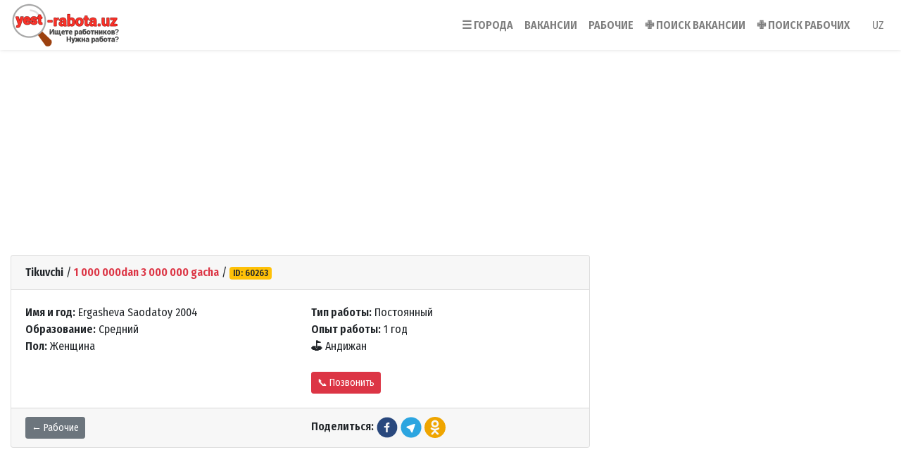

--- FILE ---
content_type: text/html; charset=UTF-8
request_url: https://yest-rabota.uz/rabochiye/id/60263
body_size: 3563
content:
<!DOCTYPE html>
<html lang="ru" prefix="og: http://ogp.me/ns#"><head><meta http-equiv="Content-Type" content="text/html; charset=utf-8"><meta http-equiv="X-UA-Compatible" content="IE=edge,chrome=1"><meta http-equiv="Content-language" content="ru"><meta name="viewport" content="width=device-width, initial-scale=1, maximum-scale=1.5"><title>Tikuvchi Андижан Поиск рабочих Tikuvchi Андижан - yest-rabota.uz</title><meta name="description" content="Tikuvchi Андижан Поиск рабочих, Tikuvchi Андижан Поиск рабочих в Ташкенте Юнусабаде Чиланзаре Мирзо Улугбеке Самарканде Андижане Намангане Фергане Бухаре Навои Кашкадаре Сурхандаре Сырдарья Нукус Каракалпакстан Джизак - yest-rabota.uz"><meta name="keywords" content="Tikuvchi Андижан Поиск рабочих, Tikuvchi Андижан Поиск рабочих в Ташкенте Юнусабаде Чиланзаре Мирзо Улугбеке Самарканде Андижане Намангане Фергане Бухаре Навои Кашкадаре Сурхандаре Сырдарья Нукус Каракалпакстан Джизак - yest-rabota.uz"><meta property="og:title" content="Tikuvchi Андижан Поиск рабочих Tikuvchi Андижан - yest-rabota.uz"><meta property="og:description" content="Tikuvchi Андижан Поиск рабочих, Tikuvchi Андижан Поиск рабочих в Ташкенте Юнусабаде Чиланзаре Мирзо Улугбеке Самарканде Андижане Намангане Фергане Бухаре Навои Кашкадаре Сурхандаре Сырдарья Нукус Каракалпакстан Джизак - yest-rabota.uz"><meta property="og:site_name" content="yest-rabota.uz"><meta property="og:locale" content="ru_RU"><meta property="og:locale" content="uz_UZ"><meta property="og:type" content="website"><meta property="og:url" content="https://yest-rabota.uz/rabochiye/id/60263"><meta property="og:image" content="https://yest-rabota.uz/yest-rabota-uz-banner.png"><link rel="shortcut icon" href="/yest-rabota-uz-favicon.png?20221023192926" type="image/x-icon"><link rel="stylesheet" href="https://maxcdn.bootstrapcdn.com/bootstrap/4.3.1/css/bootstrap.min.css"><link rel="stylesheet" type="text/css" href="/inc/style/ishbor.min.css?20221027201924"></head><body>
<script async src="https://pagead2.googlesyndication.com/pagead/js/adsbygoogle.js?client=ca-pub-8188534625727790" crossorigin="anonymous"></script><nav class="navbar navbar-expand-lg navbar-light bg-white box-shadow" itemscope="" itemtype="http://www.schema.org/SiteNavigationElement"><a class="navbar-brand text-muted logo" href="/"><img src="/yest-rabota-uz-logo.png" class="img-fluid logo"></a>
  
		<button class="navbar-toggler" type="button" data-toggle="collapse" data-target="#navbarNav" aria-controls="navbarNav" aria-expanded="false" aria-label="Toggle navigation">
		<span class="navbar-toggler-icon"></span>
	</button>
  <div class="collapse navbar-collapse" id="navbarNav">
    <ul class="navbar-nav ml-auto text-uppercase"><li class="nav-item">
        <a class="nav-link font-weight-bold" data-toggle="modal" data-target="#cities" itemprop="url" href="#">☰ <span itemprop="name">Города</span></a>
      </li>
      <li class="nav-item">
        <a class="nav-link font-weight-bold" itemprop="url" href="/vakansii"><span itemprop="name">Вакансии</span></a>
      </li>
      <li class="nav-item">
        <a class="nav-link font-weight-bold" itemprop="url" href="/rabochiye"><span itemprop="name">Рабочие</span></a>
      </li>
      <li class="nav-item">
        <a class="nav-link font-weight-bold" itemprop="url" href="/poisk-vakansii">✙ <span itemprop="name">Поиск вакансии</span></a>
      </li>
      <li class="nav-item">
        <a class="nav-link font-weight-bold" itemprop="url" href="/poisk-rabochikh">✙ <span itemprop="name">Поиск рабочих</span></a>
      </li>
	  <li class="nav-item">
        <a class="nav-link ml-md-3" itemprop="url" href="?lang=uz"><span itemprop="name">UZ</span></a>
      </li>
    </ul></div>
	  </nav><div class="modal fade" id="cities" role="dialog">
  <div class="modal-dialog modal-xl modal-dialog-centered modal-dialog-scrollable" role="document">
    <div class="modal-content">
      <div class="modal-body">
		<button type="button" class="close" data-dismiss="modal" aria-label="Close">
          <span aria-hidden="true">×</span>
        </button>
		<section id="shaharVil"><div class="container-fluid py-3">
		<div class="row">
			<div class="col-md-6">
					<p class="font-weight-bold border-bottom py-2 mb-3">Вакансии по городам и областям</p>
					<div class="row" itemscope="" itemtype="http://www.schema.org/SiteNavigationElement">
						<div class="col-md-6">
							<ul class="nav navbar-nav"><li><a class="text-dark" itemprop="url" href="/yest-vakansii/tashkente"><span itemprop="name">Работа в Ташкенте</span></a></li>
								<li><a class="text-dark" itemprop="url" href="/yest-vakansii/tashkent"><span itemprop="name">Работа в Ташкентской области</span></a></li>
								<li><a class="text-dark" itemprop="url" href="/yest-vakansii/andijan"><span itemprop="name">Работа в Андижане</span></a></li>
								<li><a class="text-dark" itemprop="url" href="/yest-vakansii/buxare"><span itemprop="name">Работа в Бухаре</span></a></li>
								<li><a class="text-dark" itemprop="url" href="/yest-vakansii/fargane"><span itemprop="name">Работа в Фергане</span></a></li>
								<li><a class="text-dark" itemprop="url" href="/yest-vakansii/jizzax"><span itemprop="name">Работа в Джизаке</span></a></li>
								<li><a class="text-dark" itemprop="url" href="/yest-vakansii/xorezm"><span itemprop="name">Работа в Хорезме</span></a></li>
							</ul></div>
						<div class="col-md-6">
							<ul class="nav navbar-nav"><li><a class="text-dark" itemprop="url" href="/yest-vakansii/namangan"><span itemprop="name">Работа в Намангане</span></a></li>
								<li><a class="text-dark" itemprop="url" href="/yest-vakansii/navoi"><span itemprop="name">Работа в Навои</span></a></li>
								<li><a class="text-dark" itemprop="url" href="/yest-vakansii/kashkadarye"><span itemprop="name">Работа в Кашкадарье</span></a></li>
								<li><a class="text-dark" itemprop="url" href="/yest-vakansii/karakalpagistane"><span itemprop="name">Работа в Нукус, Каракалпакстане</span></a></li>
								<li><a class="text-dark" itemprop="url" href="/yest-vakansii/samarkande"><span itemprop="name">Работа в Самарканде</span></a></li>
								<li><a class="text-dark" itemprop="url" href="/yest-vakansii/sirdarye"><span itemprop="name">Работа в Сырдарье</span></a></li>
								<li><a class="text-dark" itemprop="url" href="/yest-vakansii/surxandarye"><span itemprop="name">Работа в Сурхандарье</span></a></li>
							</ul></div>
					</div>
			</div>
			<div class="col-md-6">
					<p class="font-weight-bold border-bottom py-2 mb-3">Рабочие по городам и областям</p>
					<div class="row" itemscope="" itemtype="http://www.schema.org/SiteNavigationElement">
						<div class="col-md-6">
							<ul class="nav navbar-nav"><li><a class="text-dark" itemprop="url" href="/poisk-rabochikh/tashkente"><span itemprop="name">Поиск рабочих Ташкенте</span></a></li>
								<li><a class="text-dark" itemprop="url" href="/poisk-rabochikh/tashkent"><span itemprop="name">Поиск рабочих Ташкент обл.</span></a></li>
								<li><a class="text-dark" itemprop="url" href="/poisk-rabochikh/andijan"><span itemprop="name">Поиск рабочих Андижан</span></a></li>
								<li><a class="text-dark" itemprop="url" href="/poisk-rabochikh/buxare"><span itemprop="name">Поиск рабочих Бухара</span></a></li>
								<li><a class="text-dark" itemprop="url" href="/poisk-rabochikh/fargane"><span itemprop="name">Поиск рабочих Фергана</span></a></li>
								<li><a class="text-dark" itemprop="url" href="/poisk-rabochikh/jizzax"><span itemprop="name">Поиск рабочих Джизак</span></a></li>
								<li><a class="text-dark" itemprop="url" href="/poisk-rabochikh/xorezm"><span itemprop="name">Поиск рабочих Хорезм</span></a></li>
							</ul></div>
						<div class="col-md-6">
							<ul class="nav navbar-nav"><li><a class="text-dark" itemprop="url" href="/poisk-rabochikh/namangan"><span itemprop="name">Поиск рабочих Наманган</span></a></li>
								<li><a class="text-dark" itemprop="url" href="/poisk-rabochikh/navoi"><span itemprop="name">Поиск рабочих Навои</span></a></li>
								<li><a class="text-dark" itemprop="url" href="/poisk-rabochikh/kashkadarye"><span itemprop="name">Поиск рабочих Кашкадарья</span></a></li>
								<li><a class="text-dark" itemprop="url" href="/poisk-rabochikh/karakalpagistane"><span itemprop="name">Поиск рабочих Нукус Каракалпакстан</span></a></li>
								<li><a class="text-dark" itemprop="url" href="/poisk-rabochikh/samarkande"><span itemprop="name">Поиск рабочих Самарканд</span></a></li>
								<li><a class="text-dark" itemprop="url" href="/poisk-rabochikh/sirdarye"><span itemprop="name">Поиск рабочих Сырдарья</span></a></li>
								<li><a class="text-dark" itemprop="url" href="/poisk-rabochikh/surxandarye"><span itemprop="name">Поиск рабочих Сурхандарья</span></a></li>
							</ul></div>
					</div>
			</div>
		</div>
	</div>
</section></div>
    </div>
  </div>
</div>	<div class="my-2 kompyuter text-center">
		<ins class="adsbygoogle" style="display:inline-block;width:1200px;height:220px" data-ad-client="ca-pub-8188534625727790" data-ad-slot="5541379013"></ins>
		<script>
			 (adsbygoogle = window.adsbygoogle || []).push({});
		</script></div>
<div class="container-fluid py-md-5 py-3">
		<div class="row">
			<div class="col-md-8">
				<div class="card">
					<div class="card-header">
						<b>Tikuvchi</b> / <b class="text-danger">1 000 000dan 3 000 000 gacha</b> / <span class="badge badge-warning">ID: 60263</span>
					</div>
					<div class="card-body">
						<div class="row">
							<div class="col-md-6">
								<b>Имя и год:</b> Ergasheva Saodatoy 2004<br><b>Образование:</b> Средний<br><b>Пол:</b> Женщина<!--<br/>
								<b class="text-muted">&#128338; 21.10.2022 11:47</b>-->
							</div>
							<div class="col-md-6">
								<b>Тип работы:</b> Постоянный<br><b>Опыт работы:</b> 1 год<br><b>⛳</b> Андижан<br><br><a class="btn btn-danger btn-sm" href="tel:+998907574401">📞 Позвонить</a>
							</div>
						</div>
					</div>
					<div class="card-footer">
						<div class="row">
							<div class="col-md-6 col-3">
								<a href="/rabochiye" class="btn btn-secondary btn-sm">← Рабочие</a>
							</div>
							<div class="col-md-6 col-9">
								<div class="social"><b>Поделиться:</b> 
									<a href="https://www.facebook.com/sharer/sharer.php?u=https://yest-rabota.uz/rabochiye/id/60263" target="_blank"><img src="/img/facebook.svg"></a>
									<a href="https://t.me/share/url?url=https://yest-rabota.uz/rabochiye/id/60263" target="_blank"><img src="/img/telegram.svg"></a>
									<a href="https://connect.ok.ru/offer?url=https://yest-rabota.uz/rabochiye/id/60263" target="_blank"><img src="/img/ok.svg"></a>
								</div>
							</div>
						</div>
					</div>
				</div>
			</div>
			<div class="col-md-4">
				<!-- pul-one -->
<ins class="adsbygoogle" style="display:block" data-ad-client="ca-pub-8188534625727790" data-ad-slot="5669371521" data-ad-format="auto" data-full-width-responsive="true"></ins>
<script>
     (adsbygoogle = window.adsbygoogle || []).push({});
</script></div>
		</div>
	</div>

	<div class="text-center my-2 kompyuter">
		<!-- desktop-footer -->
		<ins class="adsbygoogle" style="display:block" data-ad-client="ca-pub-8188534625727790" data-ad-slot="7798471729" data-ad-format="auto" data-full-width-responsive="true"></ins>
		<script>
			 (adsbygoogle = window.adsbygoogle || []).push({});
		</script></div>

<section id="shaharVil" class="bg-light"><div class="container-fluid py-3">
		<div class="row">
			<div class="col-md-6">
				<div class="jumbotron my-1 py-md-4 py-3">
					<div class="row">
						<div class="col-md-5">
							<h4 class="text-uppercase">Ищу работу</h4>
						</div>
						<div class="col-md-7">
							<div class="row">
								<div class="col-6">
									<a class="btn btn-outline-dark btn-block" href="/poisk-vakansii">Поиск вакансии</a>
								</div>
								<div class="col-6">
									<a class="btn btn-outline-dark btn-block" href="/vakansii">Вакансии</a>
								</div>
							</div>
						</div>
					</div>
					<p class="text-muted border-bottom py-2 mb-3">Вакансии по городам и областям</p>
					<div class="row" itemscope="" itemtype="http://www.schema.org/SiteNavigationElement">
						<div class="col-md-6">
							<ul class="nav navbar-nav"><li><a class="text-dark" itemprop="url" href="/yest-vakansii/tashkente"><span itemprop="name">Работа в Ташкенте</span></a></li>
								<li><a class="text-dark" itemprop="url" href="/yest-vakansii/tashkent"><span itemprop="name">Работа в Ташкентской области</span></a></li>
								<li><a class="text-dark" itemprop="url" href="/yest-vakansii/andijan"><span itemprop="name">Работа в Андижане</span></a></li>
								<li><a class="text-dark" itemprop="url" href="/yest-vakansii/buxare"><span itemprop="name">Работа в Бухаре</span></a></li>
								<li><a class="text-dark" itemprop="url" href="/yest-vakansii/fargane"><span itemprop="name">Работа в Фергане</span></a></li>
								<li><a class="text-dark" itemprop="url" href="/yest-vakansii/jizzax"><span itemprop="name">Работа в Джизаке</span></a></li>
								<li><a class="text-dark" itemprop="url" href="/yest-vakansii/xorezm"><span itemprop="name">Работа в Хорезме</span></a></li>
							</ul></div>
						<div class="col-md-6">
							<ul class="nav navbar-nav"><li><a class="text-dark" itemprop="url" href="/yest-vakansii/namangan"><span itemprop="name">Работа в Намангане</span></a></li>
								<li><a class="text-dark" itemprop="url" href="/yest-vakansii/navoi"><span itemprop="name">Работа в Навои</span></a></li>
								<li><a class="text-dark" itemprop="url" href="/yest-vakansii/kashkadarye"><span itemprop="name">Работа в Кашкадарье</span></a></li>
								<li><a class="text-dark" itemprop="url" href="/yest-vakansii/karakalpagistane"><span itemprop="name">Работа в Нукус, Каракалпакстане</span></a></li>
								<li><a class="text-dark" itemprop="url" href="/yest-vakansii/samarkande"><span itemprop="name">Работа в Самарканде</span></a></li>
								<li><a class="text-dark" itemprop="url" href="/yest-vakansii/sirdarye"><span itemprop="name">Работа в Сырдарье</span></a></li>
								<li><a class="text-dark" itemprop="url" href="/yest-vakansii/surxandarye"><span itemprop="name">Работа в Сурхандарье</span></a></li>
							</ul></div>
					</div>
				</div>
			</div>
			<div class="col-md-6">
				<div class="jumbotron my-1 py-md-4 py-3">
					<div class="row">
						<div class="col-md-5">
							<h4 class="text-uppercase">Ищу работников</h4>
						</div>
						<div class="col-md-7">
							<div class="row">
								<div class="col-6">
									<a class="btn btn-outline-dark btn-block" href="/poisk-rabochikh">Поиск рабочих</a>
								</div>
								<div class="col-6">
									<a class="btn btn-outline-dark btn-block" href="/rabochiye">Рабочие</a>
								</div>
							</div>
						</div>
					</div>
					<p class="text-muted border-bottom py-2 mb-3">Рабочие по городам и областям</p>
					<div class="row" itemscope="" itemtype="http://www.schema.org/SiteNavigationElement">
						<div class="col-md-6">
							<ul class="nav navbar-nav"><li><a class="text-dark" itemprop="url" href="/poisk-rabochikh/tashkente"><span itemprop="name">Поиск рабочих Ташкенте</span></a></li>
								<li><a class="text-dark" itemprop="url" href="/poisk-rabochikh/tashkent"><span itemprop="name">Поиск рабочих Ташкент обл.</span></a></li>
								<li><a class="text-dark" itemprop="url" href="/poisk-rabochikh/andijan"><span itemprop="name">Поиск рабочих Андижан</span></a></li>
								<li><a class="text-dark" itemprop="url" href="/poisk-rabochikh/buxare"><span itemprop="name">Поиск рабочих Бухара</span></a></li>
								<li><a class="text-dark" itemprop="url" href="/poisk-rabochikh/fargane"><span itemprop="name">Поиск рабочих Фергана</span></a></li>
								<li><a class="text-dark" itemprop="url" href="/poisk-rabochikh/jizzax"><span itemprop="name">Поиск рабочих Джизак</span></a></li>
								<li><a class="text-dark" itemprop="url" href="/poisk-rabochikh/xorezm"><span itemprop="name">Поиск рабочих Хорезм</span></a></li>
							</ul></div>
						<div class="col-md-6">
							<ul class="nav navbar-nav"><li><a class="text-dark" itemprop="url" href="/poisk-rabochikh/namangan"><span itemprop="name">Поиск рабочих Наманган</span></a></li>
								<li><a class="text-dark" itemprop="url" href="/poisk-rabochikh/navoi"><span itemprop="name">Поиск рабочих Навои</span></a></li>
								<li><a class="text-dark" itemprop="url" href="/poisk-rabochikh/kashkadarye"><span itemprop="name">Поиск рабочих Кашкадарья</span></a></li>
								<li><a class="text-dark" itemprop="url" href="/poisk-rabochikh/karakalpagistane"><span itemprop="name">Поиск рабочих Нукус Каракалпакстан</span></a></li>
								<li><a class="text-dark" itemprop="url" href="/poisk-rabochikh/samarkande"><span itemprop="name">Поиск рабочих Самарканд</span></a></li>
								<li><a class="text-dark" itemprop="url" href="/poisk-rabochikh/sirdarye"><span itemprop="name">Поиск рабочих Сырдарья</span></a></li>
								<li><a class="text-dark" itemprop="url" href="/poisk-rabochikh/surxandarye"><span itemprop="name">Поиск рабочих Сурхандарья</span></a></li>
							</ul></div>
					</div>
				</div>
			</div>
		</div>
	</div>
</section><div class="text-center mb-3 kompyuter">
		<!-- desktop-bottom -->
		<ins class="adsbygoogle" style="display:block" data-ad-client="ca-pub-8188534625727790" data-ad-slot="3811125252" data-ad-format="auto" data-full-width-responsive="true"></ins>
		<script>
			 (adsbygoogle = window.adsbygoogle || []).push({});
		</script></div>
	
	<footer class="bg-dark"><div class="container-fluid">
			<div class="row">
				<div class="col-md-9 py-3">
					<ul class="nav footer_nav"><li><a class="text-white" href="/about">О нас</a></li>
						<li><a class="text-white" href="/services">Наши услуги</a></li>
						<li><a class="text-white" href="/contact">Контакты</a></li>
						<li><a class="text-white" href="/rules">Условия использования сайта</a></li>
						<!--<li><a class="text-white" href="/reklama">Reklama</a></li>-->
					</ul></div>
				<div class="col-md-3 py-3">
					<div class="social text-md-right">
						<a href="https://www.facebook.com/ishbor.uz.ishkop.uz/" target="_blank"><img style="background: #fff;border-radius: 50px" src="/img/facebook.svg"></a>
						<a href="https://t.me/ish_bor_uz_ish_qidirish" target="_blank"><img src="/img/telegram.svg"></a>
					</div>
				</div>
				<div class="col-12"><hr class="my-0"></div>
				<div class="col-md-12 py-2 text-white">
					<p>© 2026 <a class="text-white font-weight-bold" href="/">yest-rabota.uz</a> | Все права защищены.</p>
				</div>
			</div>
		</div>
	</footer><script src="https://ajax.googleapis.com/ajax/libs/jquery/3.3.1/jquery.min.js"></script><script src="https://cdnjs.cloudflare.com/ajax/libs/popper.js/1.14.7/umd/popper.min.js"></script><script src="https://maxcdn.bootstrapcdn.com/bootstrap/4.3.1/js/bootstrap.min.js"></script></body></html>


--- FILE ---
content_type: text/html; charset=utf-8
request_url: https://www.google.com/recaptcha/api2/aframe
body_size: 268
content:
<!DOCTYPE HTML><html><head><meta http-equiv="content-type" content="text/html; charset=UTF-8"></head><body><script nonce="MyN0D6wObYLVg5gXk0YFcA">/** Anti-fraud and anti-abuse applications only. See google.com/recaptcha */ try{var clients={'sodar':'https://pagead2.googlesyndication.com/pagead/sodar?'};window.addEventListener("message",function(a){try{if(a.source===window.parent){var b=JSON.parse(a.data);var c=clients[b['id']];if(c){var d=document.createElement('img');d.src=c+b['params']+'&rc='+(localStorage.getItem("rc::a")?sessionStorage.getItem("rc::b"):"");window.document.body.appendChild(d);sessionStorage.setItem("rc::e",parseInt(sessionStorage.getItem("rc::e")||0)+1);localStorage.setItem("rc::h",'1769896705292');}}}catch(b){}});window.parent.postMessage("_grecaptcha_ready", "*");}catch(b){}</script></body></html>

--- FILE ---
content_type: image/svg+xml
request_url: https://yest-rabota.uz/img/facebook.svg
body_size: 645
content:
<?xml version="1.0" encoding="utf-8"?>
<!-- Generator: Adobe Illustrator 20.1.0, SVG Export Plug-In . SVG Version: 6.00 Build 0)  -->
<svg version="1.1" id="Facebook_w_x2F__circle" xmlns="http://www.w3.org/2000/svg" xmlns:xlink="http://www.w3.org/1999/xlink"
	 x="0px" y="0px" viewBox="0 0 20 20" style="enable-background:new 0 0 20 20;" xml:space="preserve">
<style type="text/css">
	.st0{fill:#29487D;}
</style>
<path class="st0" d="M10,0.4c-5.3,0-9.6,4.3-9.6,9.6s4.3,9.6,9.6,9.6s9.6-4.3,9.6-9.6S15.3,0.4,10,0.4z M12.3,7h-1.4
	c-0.2,0-0.4,0.2-0.4,0.5v1h1.8L12,10.1h-1.5v4.5H8.8v-4.5H7.2V8.6h1.5V7.7c0-1.3,0.9-2.3,2.1-2.3h1.4V7H12.3z"/>
</svg>
